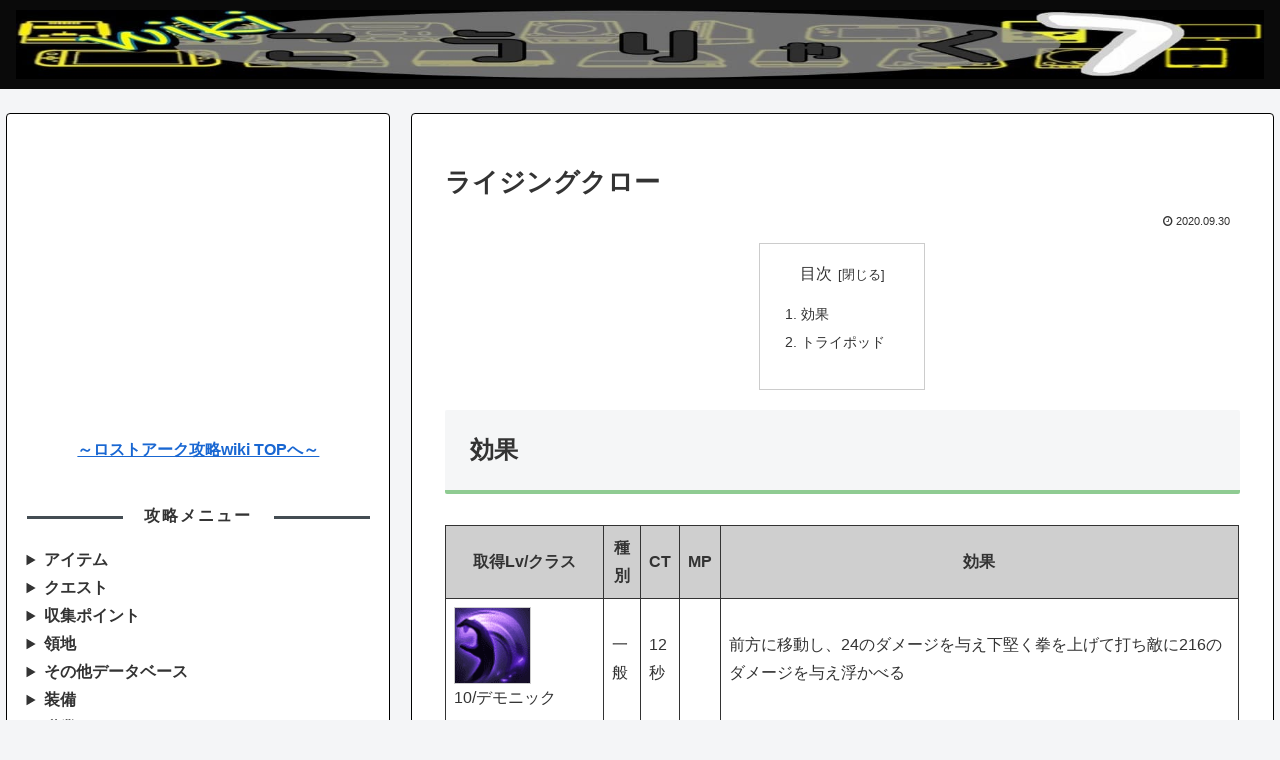

--- FILE ---
content_type: text/html; charset=utf-8
request_url: https://www.google.com/recaptcha/api2/aframe
body_size: 268
content:
<!DOCTYPE HTML><html><head><meta http-equiv="content-type" content="text/html; charset=UTF-8"></head><body><script nonce="h-BfM4ysPCpnjQGdlKzNvw">/** Anti-fraud and anti-abuse applications only. See google.com/recaptcha */ try{var clients={'sodar':'https://pagead2.googlesyndication.com/pagead/sodar?'};window.addEventListener("message",function(a){try{if(a.source===window.parent){var b=JSON.parse(a.data);var c=clients[b['id']];if(c){var d=document.createElement('img');d.src=c+b['params']+'&rc='+(localStorage.getItem("rc::a")?sessionStorage.getItem("rc::b"):"");window.document.body.appendChild(d);sessionStorage.setItem("rc::e",parseInt(sessionStorage.getItem("rc::e")||0)+1);localStorage.setItem("rc::h",'1769253778466');}}}catch(b){}});window.parent.postMessage("_grecaptcha_ready", "*");}catch(b){}</script></body></html>